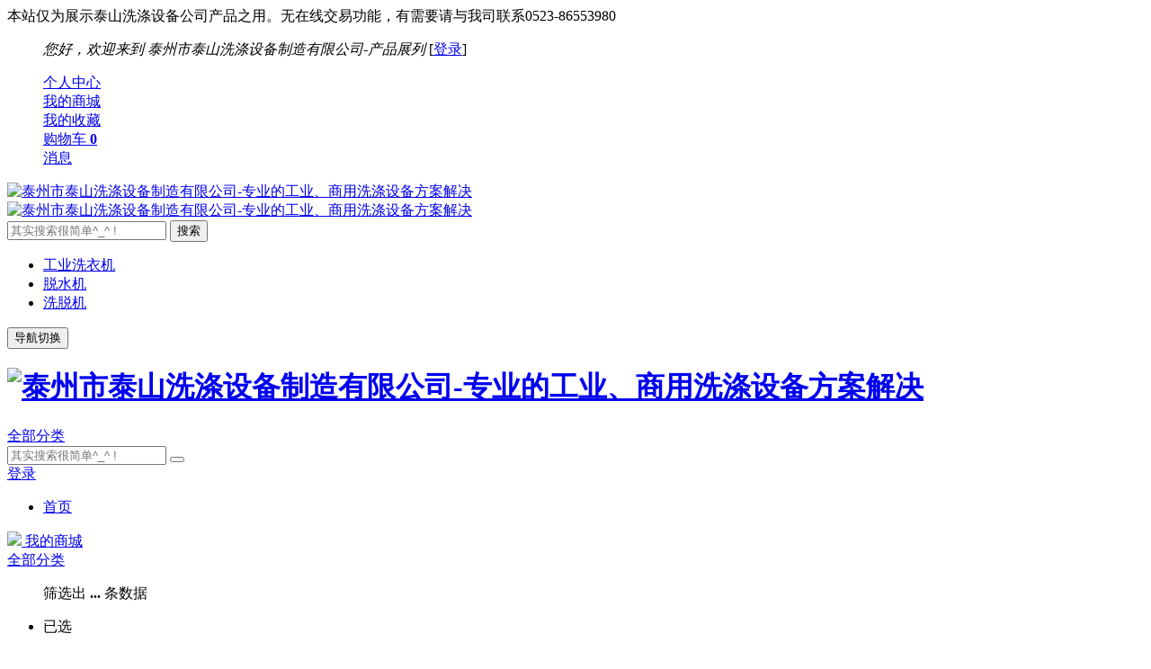

--- FILE ---
content_type: text/html; charset=utf-8
request_url: https://www.tsbuy.net/search-c-1.html
body_size: 11903
content:
<!DOCTYPE html>
<html>
<head>
	<meta charset="utf-8" />
	<title>全自动洗脱机 - 泰州市泰山洗涤设备制造有限公司-专业的工业、商用洗涤设备方案解决</title>
	<meta name="keywords" content="工业洗衣机,洗脱机,全自动洗衣机,洗脱一体机,脱水机,工业甩干机,脱油机,烘干机,干衣机" />
	<meta name="description" content="泰MALL商城 - 专业的洗涤设备网上交易平台，提供各类公司及相关优质商品，同时提供担保交易(先收货后付款)等安全交易保障服务，并提供退货承诺、破损补寄等消费者保障服务，让你安心享受网上购物乐趣！" />
	<meta name="generator" content="https://www.tsbuy.net/public/" />
	<meta name="application-name" content="全自动洗脱机 - 泰州市泰山洗涤设备制造有限公司-专业的工业、商用洗涤设备方案解决" />
	<meta name="msapplication-tooltip" content="全自动洗脱机 - 泰州市泰山洗涤设备制造有限公司-专业的工业、商用洗涤设备方案解决" />
	<meta name="msapplication-starturl" content="https://www.tsbuy.net/public/" />
	<link rel="shortcut icon" type="image/x-icon" href="https://www.tsbuy.net/public/favicon.ico" />
	<meta name="viewport" content="width=device-width, initial-scale=1.0, minimum-scale=1, maximum-scale=1">

	<meta name="apple-mobile-web-app-capable" content="yes">
    <meta name="apple-mobile-web-app-title" content="泰州市泰山洗涤设备制造有限公司-产品展列">
    <link rel="apple-touch-icon" href="https://www.tsbuy.net/public/static/upload/images/common/2019/12/14/1576288949137901.png">
    <link rel="apple-touch-icon-precomposed" href="https://www.tsbuy.net/public/static/upload/images/common/2019/12/14/1576288949137901.png">
    
	<link rel="stylesheet" type="text/css" href="/public/static/common/lib/assets/css/amazeui.css?v=20190820" />
	<link rel="stylesheet" type="text/css" href="/public/static/common/lib/amazeui-switch/amazeui.switch.css?v=20190820" />
	<link rel="stylesheet" type="text/css" href="/public/static/common/lib/amazeui-chosen/amazeui.chosen.css?v=20190820" />
	<link rel="stylesheet" type="text/css" href="/public/static/common/lib/cropper/cropper.min.css?v=20190820" />
    <link rel="stylesheet" type="text/css" href="/public/static/common/lib/amazeui-tagsinput/amazeui.tagsinput.css?v=20190820" />
	
	<link rel="stylesheet" type="text/css" href="/public/static/common/css/common.css?v=20190820" />
	<link rel="stylesheet" type="text/css" href="/public/static/index/default/css/common.css?v=20190820" />
    		<link rel="stylesheet" type="text/css" href="/public/static/index/default/css/search.css?v=20190820" />
	
	<!-- css钩子 -->
                    <link rel="stylesheet" type="text/css" href="/public/static/plugins/css/freightfee/index/style.css?v=20190820" />
                                    <link rel="stylesheet" type="text/css" href="/public/static/plugins/css/commononlineservice/index/style.css?v=20190820" />
                                            <link rel="stylesheet" type="text/css" href="/public/static/plugins/css/share/index/iconfont.css?v=20190820" />
                                                            <link rel="stylesheet" type="text/css" href="/public/static/plugins/css/share/index/style.css?v=20190820" />
                                                            
	<script type="text/javascript">
		var __root__ = '/public/';
		var __my_url__ = 'https://www.tsbuy.net/public/';
		var __public__ = '/public/';
		var __default_theme__ = 'default';
		var __modal_login_url__ = 'https://www.tsbuy.net/public/login-modal.html';
		var __attachment_host__ = 'https://www.tsbuy.net/public';
        var __seo_url_suffix__ = 'html';
		var __user_id__ = 0;
	</script>
	
	<!-- 公共header内钩子 -->
					<style type="text/css">
                    #plugins-commongobacktop {
                        display:none;
                        position: fixed;
                        right: 50px;
                        bottom: 100px;
                        z-index: 100;
                        cursor: pointer;
                    }
                </style>									<style type="text/css">
                    #plugins-expressforkdn-popup p { font-size: 16px; color: #FF9800; font-weight: 500; padding: 1rem; text-align: center; margin: 0; }
        			#plugins-expressforkdn-popup .am-list-static > li { padding: .8rem 1rem; }
        			#plugins-expressforkdn-popup .am-popup-bd { padding: 0; }
        			#plugins-expressforkdn-popup .am-list > li { border: 1px dashed #dedede; border-width: 1px 0; }
                </style>						</head>
<body >
<!-- css钩子 -->

<!-- 公共header内钩子 -->

<!-- 公共顶部钩子 -->
									<div class="am-alert am-alert-warning am-radius" style="margin: 0;">
    <div class="am-container">本站仅为展示泰山洗涤设备公司产品之用。无在线交易功能，有需要请与我司联系0523-86553980</div>
</div>			
<!-- header top nav -->
<!-- 顶部导航条 start -->
<div class="header-top">
    <div class="am-container header">
        <ul class="top-nav-left">
            <div class="top-nav-items">
                <div class="menu-hd">
                                            <em>您好，欢迎来到</em>
                        <em>泰州市泰山洗涤设备制造有限公司-产品展列</em>
                                                    [<a href="https://www.tsbuy.net/login.html">登录</a>]
                        
                    <!-- 公共顶部小导航钩子-左侧 -->
                                    </div>
            </div>
        </ul>
        <ul class="top-nav-right">
                                <div class="top-nav-items">
                        <div class="menu-hd login-event">
                            <a href="javascript:;" target="_top">
                                <i class="am-icon-fw am-icon-user"></i>
                                <span>个人中心</span>
                                                            </a>
                        </div>
                    </div>
                                                <div class="top-nav-items">
                        <div class="am-dropdown menu-hd login-event" data-am-dropdown>
                            <a class="am-dropdown-toggle" href="javascript:;" target="_top" data-am-dropdown-toggle>
                                <i class="am-icon-fw am-icon-cube"></i>
                                <span>我的商城</span>
                                <i class="am-icon-angle-down"></i>
                            </a>
                                                    </div>
                    </div>
                                                <div class="top-nav-items">
                        <div class="am-dropdown menu-hd login-event" data-am-dropdown>
                            <a class="am-dropdown-toggle" href="javascript:;" target="_top" data-am-dropdown-toggle>
                                <i class="am-icon-fw am-icon-heart"></i>
                                <span>我的收藏</span>
                                <i class="am-icon-angle-down"></i>
                            </a>
                                                    </div>
                    </div>
                                                <div class="top-nav-items">
                        <div class="menu-hd login-event">
                            <a href="javascript:;" target="_top">
                                <i class="am-icon-fw am-icon-shopping-cart"></i>
                                <span>购物车</span>
                                                                        <strong class="common-cart-total am-round">0</strong>
                                                                                                </a>
                        </div>
                    </div>
                                                <div class="top-nav-items">
                        <div class="menu-hd login-event">
                            <a href="javascript:;" target="_top">
                                <i class="am-icon-fw am-icon-bell"></i>
                                <span>消息</span>
                                                            </a>
                        </div>
                    </div>
                                    </ul>
    </div>
</div>
<!-- 顶部导航条 end

<!-- search -->
<!-- 搜索框 start -->
<div class="nav-search white am-hide-sm-only">
    <div class="am-container">
        <div class="logo am-show-sm-only">
            <a href="https://www.tsbuy.net/public/">
                <img src="https://www.tsbuy.net/public/static/upload/images/common/2019/12/14/1576288949137901.png" alt="泰州市泰山洗涤设备制造有限公司-专业的工业、商用洗涤设备方案解决" />
            </a>
        </div>
        <div class="logo-big am-hide-sm-only">
            <a href="https://www.tsbuy.net/public/">
                <img src="https://www.tsbuy.net/public/static/upload/images/common/2019/12/14/1576288949137901.png" alt="泰州市泰山洗涤设备制造有限公司-专业的工业、商用洗涤设备方案解决" />
            </a>
        </div>

        <div class="search-bar">
            <form action="https://www.tsbuy.net/search.html" method="POST">
                <div class="search-group">
                    <input id="search-input" name="wd" type="text" placeholder="其实搜索很简单^_^ !" value="" autocomplete="off" />
                    <input id="ai-topsearch" class="submit am-btn" index="1" type="submit" value="搜索" />
                </div>
                                    <ul class="search-hot-keywords">
                                                    <li><a href="https://www.tsbuy.net/search-k-9B4A2D5BFC4B2D2CBBAF.html" target="_blank">工业洗衣机</a></li>
                                                    <li><a href="https://www.tsbuy.net/search-k-DC1DBCEABBAF.html" target="_blank">脱水机</a></li>
                                                    <li><a href="https://www.tsbuy.net/search-k-FC4BDC1DBBAF.html" target="_blank">洗脱机</a></li>
                                            </ul>
                            </form>
        </div>
    </div>
</div>
<!-- 搜索框 end -->

<!-- header nav -->
    <header class="am-topbar shop-navigation">
        <div class="am-container">
            <button class="am-topbar-btn am-topbar-toggle am-btn am-btn-sm am-btn-default am-show-sm-only switch-submit" data-am-collapse="{target: '#doc-topbar-collapse'}"><span class="am-sr-only">导航切换</span> <span class="am-icon-bars"></span></button>

            <h1 class="am-topbar-brand wap-logo am-show-sm-only">
                <a href="https://www.tsbuy.net/public/">
                    <img src="https://www.tsbuy.net/public/static/upload/images/common/2019/12/14/1576288949137901.png" alt="泰州市泰山洗涤设备制造有限公司-专业的工业、商用洗涤设备方案解决" />
                </a>
            </h1>

            <a href="https://www.tsbuy.net/category.html" class="am-show-md-only">
                <div class="goods-category-title am-hide-sm-only">
                    <span class="all-goods">全部分类</span>
                </div>
            </a>

            <form class="am-topbar-form am-topbar-left am-form-inline am-show-sm-only navigation-search" role="search" action="https://www.tsbuy.net/search.html" method="POST">
                <div class="am-input-group am-input-group-sm">
                    <input type="text" name="wd" class="am-form-field" placeholder="其实搜索很简单^_^ !" value="" autocomplete="off" />
                    <span class="am-input-group-btn">
                        <button class="am-btn am-btn-default" type="submit">
                            <span class="am-icon-search am-icon-xs"></span>
                        </button>
                    </span>
                </div>
            </form>

            <div class="am-collapse am-topbar-collapse" id="doc-topbar-collapse">
                                    <!-- 未登录 -->
                    <div class="navigation-button am-show-sm-only">
                                                    <a href="https://www.tsbuy.net/login.html" class="am-btn am-btn-primary am-topbar-btn am-btn-sm">登录</a>
                                            </div>
                
                <!-- 主导航 -->
                <ul class="am-nav am-nav-pills am-topbar-nav">
                    <li><a href="https://www.tsbuy.net/public/">首页</a></li>
                                    </ul>

                <div class="am-topbar-right am-hide-sm-only">
                    <div class="navigation-user login-event">
                        <a href="javascript:;">
                            <img src="https://www.tsbuy.net/public/static/index/default/images/default-user-avatar.jpg" class="nav-user" />
                            <b></b>
                            <span>我的商城</span>
                            <i class="am-icon-angle-right"></i>
                        </a>
                    </div>
                </div>
            </div>
        </div>
    </header>


<!-- goods category -->
<!-- 商品分类  -->
<div id="goods-category" class="am-container am-hide-sm-only am-hide-md-only" data-controller-name="search">
    <div class="goods-category-s">
        <a href="https://www.tsbuy.net/category.html">
            <div class="goods-category-title">
                <span class="all-goods">全部分类</span>
            </div>
        </a>
        <div class="category-content" style="display:none;">
            <div class="category">
                <ul class="category-list" id="js_climit_li">
                                                <li class="appliance js_toggle relative first">
                                <div class="category-info">
                                    <h3 class="category-name b-category-name">
                                                                                    <img src="http://www.tzts.ltd/public/static/upload/images/goods_category/2018/08/20180814174251211789.png" />
                                                                                <a href="https://www.tsbuy.net/search-c-1.html" class="ml-22" title="全自动洗脱机">全自动洗脱机</a>
                                    </h3>
                                    <em>&gt;</em>
                                </div>
                                <div class="menu-item menu-in top">
                                    <div class="area-in">
                                        <div class="area-bg">
                                            <div class="menu-srot">
                                                <div class="sort-side">
                                                                                                                <dl class="dl-sort">
                                                                <dt>
                                                                    <a href="https://www.tsbuy.net/search-c-58.html" title="普通洗脱一体机系列">
                                                                        <span title="普通洗脱一体机系列">普通洗脱一体机系列</span>
                                                                    </a>
                                                                </dt>
                                                                                                                                        <dd>
                                                                            <a href="https://www.tsbuy.net/search-c-893.html" title="15Kg">
                                                                                <span>15Kg</span>
                                                                            </a>
                                                                        </dd>
                                                                                                                                            <dd>
                                                                            <a href="https://www.tsbuy.net/search-c-894.html" title="20Kg">
                                                                                <span>20Kg</span>
                                                                            </a>
                                                                        </dd>
                                                                                                                                            <dd>
                                                                            <a href="https://www.tsbuy.net/search-c-895.html" title="30Kg">
                                                                                <span>30Kg</span>
                                                                            </a>
                                                                        </dd>
                                                                                                                                            <dd>
                                                                            <a href="https://www.tsbuy.net/search-c-896.html" title="50Kg">
                                                                                <span>50Kg</span>
                                                                            </a>
                                                                        </dd>
                                                                                                                                            <dd>
                                                                            <a href="https://www.tsbuy.net/search-c-897.html" title="100Kg">
                                                                                <span>100Kg</span>
                                                                            </a>
                                                                        </dd>
                                                                                                                                            <dd>
                                                                            <a href="https://www.tsbuy.net/search-c-898.html" title="120Kg普通型">
                                                                                <span>120Kg普通型</span>
                                                                            </a>
                                                                        </dd>
                                                                                                                                            <dd>
                                                                            <a href="https://www.tsbuy.net/search-c-899.html" title="120~150Kg倾斜式">
                                                                                <span>120~150Kg倾斜式</span>
                                                                            </a>
                                                                        </dd>
                                                                                                                                                                                                </dl>
                                                                                                                    <dl class="dl-sort">
                                                                <dt>
                                                                    <a href="https://www.tsbuy.net/search-c-59.html" title="卫生隔离式洗脱机系列">
                                                                        <span title="卫生隔离式洗脱机系列">卫生隔离式洗脱机系列</span>
                                                                    </a>
                                                                </dt>
                                                                                                                                        <dd>
                                                                            <a href="https://www.tsbuy.net/search-c-900.html" title="30Kg">
                                                                                <span>30Kg</span>
                                                                            </a>
                                                                        </dd>
                                                                                                                                            <dd>
                                                                            <a href="https://www.tsbuy.net/search-c-901.html" title="50Kg">
                                                                                <span>50Kg</span>
                                                                            </a>
                                                                        </dd>
                                                                                                                                            <dd>
                                                                            <a href="https://www.tsbuy.net/search-c-902.html" title="100Kg">
                                                                                <span>100Kg</span>
                                                                            </a>
                                                                        </dd>
                                                                                                                                                                                                </dl>
                                                                                                                    <dl class="dl-sort">
                                                                <dt>
                                                                    <a href="https://www.tsbuy.net/search-c-60.html" title="洗脱机配件">
                                                                        <span title="洗脱机配件">洗脱机配件</span>
                                                                    </a>
                                                                </dt>
                                                                                                                            </dl>
                                                                                                                                                            </div>
                                            </div>
                                        </div>
                                    </div>
                                </div> 
                            </li>
                                                    <li class="appliance js_toggle relative first">
                                <div class="category-info">
                                    <h3 class="category-name b-category-name">
                                                                                    <img src="http://www.tzts.ltd/public/static/upload/images/goods_category/2018/08/20180814174311166703.png" />
                                                                                <a href="https://www.tsbuy.net/search-c-2.html" class="ml-22" title="工业洗衣机">工业洗衣机</a>
                                    </h3>
                                    <em>&gt;</em>
                                </div>
                                <div class="menu-item menu-in top">
                                    <div class="area-in">
                                        <div class="area-bg">
                                            <div class="menu-srot">
                                                <div class="sort-side">
                                                                                                                <dl class="dl-sort">
                                                                <dt>
                                                                    <a href="https://www.tsbuy.net/search-c-903.html" title="卧式大容量工业洗衣机">
                                                                        <span title="卧式大容量工业洗衣机">卧式大容量工业洗衣机</span>
                                                                    </a>
                                                                </dt>
                                                                                                                                        <dd>
                                                                            <a href="https://www.tsbuy.net/search-c-904.html" title="15Kg">
                                                                                <span>15Kg</span>
                                                                            </a>
                                                                        </dd>
                                                                                                                                            <dd>
                                                                            <a href="https://www.tsbuy.net/search-c-905.html" title="20Kg">
                                                                                <span>20Kg</span>
                                                                            </a>
                                                                        </dd>
                                                                                                                                            <dd>
                                                                            <a href="https://www.tsbuy.net/search-c-906.html" title="30Kg">
                                                                                <span>30Kg</span>
                                                                            </a>
                                                                        </dd>
                                                                                                                                                                                                </dl>
                                                                                                                    <dl class="dl-sort">
                                                                <dt>
                                                                    <a href="https://www.tsbuy.net/search-c-915.html" title="普洗机配件">
                                                                        <span title="普洗机配件">普洗机配件</span>
                                                                    </a>
                                                                </dt>
                                                                                                                            </dl>
                                                                                                                                                            </div>
                                            </div>
                                        </div>
                                    </div>
                                </div> 
                            </li>
                                                    <li class="appliance js_toggle relative first">
                                <div class="category-info">
                                    <h3 class="category-name b-category-name">
                                                                                    <img src="http://www.tzts.ltd/public/static/upload/images/goods_category/2018/08/20180814174638213368.png" />
                                                                                <a href="https://www.tsbuy.net/search-c-3.html" class="ml-22" title="脱水机系列">脱水机系列</a>
                                    </h3>
                                    <em>&gt;</em>
                                </div>
                                <div class="menu-item menu-in top">
                                    <div class="area-in">
                                        <div class="area-bg">
                                            <div class="menu-srot">
                                                <div class="sort-side">
                                                                                                                <dl class="dl-sort">
                                                                <dt>
                                                                    <a href="https://www.tsbuy.net/search-c-907.html" title="普通三足离心脱水机">
                                                                        <span title="普通三足离心脱水机">普通三足离心脱水机</span>
                                                                    </a>
                                                                </dt>
                                                                                                                                        <dd>
                                                                            <a href="https://www.tsbuy.net/search-c-912.html" title="500型">
                                                                                <span>500型</span>
                                                                            </a>
                                                                        </dd>
                                                                                                                                            <dd>
                                                                            <a href="https://www.tsbuy.net/search-c-913.html" title="600型">
                                                                                <span>600型</span>
                                                                            </a>
                                                                        </dd>
                                                                                                                                            <dd>
                                                                            <a href="https://www.tsbuy.net/search-c-931.html" title="800型">
                                                                                <span>800型</span>
                                                                            </a>
                                                                        </dd>
                                                                                                                                            <dd>
                                                                            <a href="https://www.tsbuy.net/search-c-932.html" title="1000型">
                                                                                <span>1000型</span>
                                                                            </a>
                                                                        </dd>
                                                                                                                                            <dd>
                                                                            <a href="https://www.tsbuy.net/search-c-933.html" title="1200型">
                                                                                <span>1200型</span>
                                                                            </a>
                                                                        </dd>
                                                                                                                                                                                                </dl>
                                                                                                                    <dl class="dl-sort">
                                                                <dt>
                                                                    <a href="https://www.tsbuy.net/search-c-908.html" title="大容量变频脱水机">
                                                                        <span title="大容量变频脱水机">大容量变频脱水机</span>
                                                                    </a>
                                                                </dt>
                                                                                                                                        <dd>
                                                                            <a href="https://www.tsbuy.net/search-c-914.html" title="普通变频型">
                                                                                <span>普通变频型</span>
                                                                            </a>
                                                                        </dd>
                                                                                                                                            <dd>
                                                                            <a href="https://www.tsbuy.net/search-c-934.html" title="变频直驱型">
                                                                                <span>变频直驱型</span>
                                                                            </a>
                                                                        </dd>
                                                                                                                                                                                                </dl>
                                                                                                                    <dl class="dl-sort">
                                                                <dt>
                                                                    <a href="https://www.tsbuy.net/search-c-910.html" title="定制型脱水机">
                                                                        <span title="定制型脱水机">定制型脱水机</span>
                                                                    </a>
                                                                </dt>
                                                                                                                                        <dd>
                                                                            <a href="https://www.tsbuy.net/search-c-909.html" title="平板离心脱水机">
                                                                                <span>平板离心脱水机</span>
                                                                            </a>
                                                                        </dd>
                                                                                                                                            <dd>
                                                                            <a href="https://www.tsbuy.net/search-c-952.html" title="基础加重型">
                                                                                <span>基础加重型</span>
                                                                            </a>
                                                                        </dd>
                                                                                                                                            <dd>
                                                                            <a href="https://www.tsbuy.net/search-c-953.html" title="加盖型">
                                                                                <span>加盖型</span>
                                                                            </a>
                                                                        </dd>
                                                                                                                                            <dd>
                                                                            <a href="https://www.tsbuy.net/search-c-954.html" title="平底型">
                                                                                <span>平底型</span>
                                                                            </a>
                                                                        </dd>
                                                                                                                                            <dd>
                                                                            <a href="https://www.tsbuy.net/search-c-955.html" title="衬水槽型">
                                                                                <span>衬水槽型</span>
                                                                            </a>
                                                                        </dd>
                                                                                                                                            <dd>
                                                                            <a href="https://www.tsbuy.net/search-c-956.html" title="吊篮及下卸料型">
                                                                                <span>吊篮及下卸料型</span>
                                                                            </a>
                                                                        </dd>
                                                                                                                                            <dd>
                                                                            <a href="https://www.tsbuy.net/search-c-966.html" title="五金等小件脱水机">
                                                                                <span>五金等小件脱水机</span>
                                                                            </a>
                                                                        </dd>
                                                                                                                                                                                                </dl>
                                                                                                                    <dl class="dl-sort">
                                                                <dt>
                                                                    <a href="https://www.tsbuy.net/search-c-911.html" title="脱水机配件">
                                                                        <span title="脱水机配件">脱水机配件</span>
                                                                    </a>
                                                                </dt>
                                                                                                                            </dl>
                                                                                                                                                            </div>
                                            </div>
                                        </div>
                                    </div>
                                </div> 
                            </li>
                                                    <li class="appliance js_toggle relative first">
                                <div class="category-info">
                                    <h3 class="category-name b-category-name">
                                                                                    <img src="http://www.tzts.ltd/public/static/upload/images/goods_category/2018/08/20180814174649846358.png" />
                                                                                <a href="https://www.tsbuy.net/search-c-7.html" class="ml-22" title="烘干机系列">烘干机系列</a>
                                    </h3>
                                    <em>&gt;</em>
                                </div>
                                <div class="menu-item menu-in top">
                                    <div class="area-in">
                                        <div class="area-bg">
                                            <div class="menu-srot">
                                                <div class="sort-side">
                                                                                                                <dl class="dl-sort">
                                                                <dt>
                                                                    <a href="https://www.tsbuy.net/search-c-916.html" title="普通型工业烘干机">
                                                                        <span title="普通型工业烘干机">普通型工业烘干机</span>
                                                                    </a>
                                                                </dt>
                                                                                                                                        <dd>
                                                                            <a href="https://www.tsbuy.net/search-c-924.html" title="15Kg">
                                                                                <span>15Kg</span>
                                                                            </a>
                                                                        </dd>
                                                                                                                                            <dd>
                                                                            <a href="https://www.tsbuy.net/search-c-925.html" title="30Kg">
                                                                                <span>30Kg</span>
                                                                            </a>
                                                                        </dd>
                                                                                                                                            <dd>
                                                                            <a href="https://www.tsbuy.net/search-c-927.html" title="50Kg">
                                                                                <span>50Kg</span>
                                                                            </a>
                                                                        </dd>
                                                                                                                                            <dd>
                                                                            <a href="https://www.tsbuy.net/search-c-928.html" title="100Kg">
                                                                                <span>100Kg</span>
                                                                            </a>
                                                                        </dd>
                                                                                                                                            <dd>
                                                                            <a href="https://www.tsbuy.net/search-c-929.html" title="120Kg">
                                                                                <span>120Kg</span>
                                                                            </a>
                                                                        </dd>
                                                                                                                                            <dd>
                                                                            <a href="https://www.tsbuy.net/search-c-930.html" title="150Kg">
                                                                                <span>150Kg</span>
                                                                            </a>
                                                                        </dd>
                                                                                                                                                                                                </dl>
                                                                                                                    <dl class="dl-sort">
                                                                <dt>
                                                                    <a href="https://www.tsbuy.net/search-c-917.html" title="全钢型大型烘干机">
                                                                        <span title="全钢型大型烘干机">全钢型大型烘干机</span>
                                                                    </a>
                                                                </dt>
                                                                                                                                        <dd>
                                                                            <a href="https://www.tsbuy.net/search-c-926.html" title="15Kg">
                                                                                <span>15Kg</span>
                                                                            </a>
                                                                        </dd>
                                                                                                                                                                                                </dl>
                                                                                                                    <dl class="dl-sort">
                                                                <dt>
                                                                    <a href="https://www.tsbuy.net/search-c-948.html" title="按加热方式分">
                                                                        <span title="按加热方式分">按加热方式分</span>
                                                                    </a>
                                                                </dt>
                                                                                                                                        <dd>
                                                                            <a href="https://www.tsbuy.net/search-c-949.html" title="蒸汽加热烘干机">
                                                                                <span>蒸汽加热烘干机</span>
                                                                            </a>
                                                                        </dd>
                                                                                                                                            <dd>
                                                                            <a href="https://www.tsbuy.net/search-c-950.html" title="电加热烘干机">
                                                                                <span>电加热烘干机</span>
                                                                            </a>
                                                                        </dd>
                                                                                                                                            <dd>
                                                                            <a href="https://www.tsbuy.net/search-c-951.html" title="燃气加热烘干机">
                                                                                <span>燃气加热烘干机</span>
                                                                            </a>
                                                                        </dd>
                                                                                                                                                                                                </dl>
                                                                                                                    <dl class="dl-sort">
                                                                <dt>
                                                                    <a href="https://www.tsbuy.net/search-c-919.html" title="烘干机配件">
                                                                        <span title="烘干机配件">烘干机配件</span>
                                                                    </a>
                                                                </dt>
                                                                                                                            </dl>
                                                                                                                                                            </div>
                                            </div>
                                        </div>
                                    </div>
                                </div> 
                            </li>
                                                    <li class="appliance js_toggle relative first">
                                <div class="category-info">
                                    <h3 class="category-name b-category-name">
                                                                                    <img src="http://www.tzts.ltd/public/static/upload/images/goods_category/2018/08/20180814174659916405.png" />
                                                                                <a href="https://www.tsbuy.net/search-c-52.html" class="ml-22" title="熨平机系列">熨平机系列</a>
                                    </h3>
                                    <em>&gt;</em>
                                </div>
                                <div class="menu-item menu-in top">
                                    <div class="area-in">
                                        <div class="area-bg">
                                            <div class="menu-srot">
                                                <div class="sort-side">
                                                                                                                <dl class="dl-sort">
                                                                <dt>
                                                                    <a href="https://www.tsbuy.net/search-c-935.html" title="按辊筒数量">
                                                                        <span title="按辊筒数量">按辊筒数量</span>
                                                                    </a>
                                                                </dt>
                                                                                                                                        <dd>
                                                                            <a href="https://www.tsbuy.net/search-c-938.html" title="单辊熨平机">
                                                                                <span>单辊熨平机</span>
                                                                            </a>
                                                                        </dd>
                                                                                                                                            <dd>
                                                                            <a href="https://www.tsbuy.net/search-c-939.html" title="双辊熨平机">
                                                                                <span>双辊熨平机</span>
                                                                            </a>
                                                                        </dd>
                                                                                                                                            <dd>
                                                                            <a href="https://www.tsbuy.net/search-c-940.html" title="三辊及多辊熨平机">
                                                                                <span>三辊及多辊熨平机</span>
                                                                            </a>
                                                                        </dd>
                                                                                                                                                                                                </dl>
                                                                                                                    <dl class="dl-sort">
                                                                <dt>
                                                                    <a href="https://www.tsbuy.net/search-c-936.html" title="按熨烫宽度">
                                                                        <span title="按熨烫宽度">按熨烫宽度</span>
                                                                    </a>
                                                                </dt>
                                                                                                                                        <dd>
                                                                            <a href="https://www.tsbuy.net/search-c-941.html" title="&le;2.5m">
                                                                                <span>&le;2.5m</span>
                                                                            </a>
                                                                        </dd>
                                                                                                                                            <dd>
                                                                            <a href="https://www.tsbuy.net/search-c-942.html" title="2.8m">
                                                                                <span>2.8m</span>
                                                                            </a>
                                                                        </dd>
                                                                                                                                            <dd>
                                                                            <a href="https://www.tsbuy.net/search-c-943.html" title="3m">
                                                                                <span>3m</span>
                                                                            </a>
                                                                        </dd>
                                                                                                                                            <dd>
                                                                            <a href="https://www.tsbuy.net/search-c-944.html" title="＞3m">
                                                                                <span>＞3m</span>
                                                                            </a>
                                                                        </dd>
                                                                                                                                                                                                </dl>
                                                                                                                    <dl class="dl-sort">
                                                                <dt>
                                                                    <a href="https://www.tsbuy.net/search-c-937.html" title="按加热方式">
                                                                        <span title="按加热方式">按加热方式</span>
                                                                    </a>
                                                                </dt>
                                                                                                                                        <dd>
                                                                            <a href="https://www.tsbuy.net/search-c-945.html" title="电加热">
                                                                                <span>电加热</span>
                                                                            </a>
                                                                        </dd>
                                                                                                                                            <dd>
                                                                            <a href="https://www.tsbuy.net/search-c-946.html" title="蒸汽加热">
                                                                                <span>蒸汽加热</span>
                                                                            </a>
                                                                        </dd>
                                                                                                                                            <dd>
                                                                            <a href="https://www.tsbuy.net/search-c-947.html" title="燃气加热">
                                                                                <span>燃气加热</span>
                                                                            </a>
                                                                        </dd>
                                                                                                                                                                                                </dl>
                                                                                                                    <dl class="dl-sort">
                                                                <dt>
                                                                    <a href="https://www.tsbuy.net/search-c-957.html" title="熨平机配件">
                                                                        <span title="熨平机配件">熨平机配件</span>
                                                                    </a>
                                                                </dt>
                                                                                                                            </dl>
                                                                                                                                                            </div>
                                            </div>
                                        </div>
                                    </div>
                                </div> 
                            </li>
                                                    <li class="appliance js_toggle relative first">
                                <div class="category-info">
                                    <h3 class="category-name b-category-name">
                                                                                    <img src="http://www.tzts.ltd/public/static/upload/images/goods_category/2018/08/20180814174708327545.png" />
                                                                                <a href="https://www.tsbuy.net/search-c-53.html" class="ml-22" title="折叠机系列">折叠机系列</a>
                                    </h3>
                                    <em>&gt;</em>
                                </div>
                                <div class="menu-item menu-in top">
                                    <div class="area-in">
                                        <div class="area-bg">
                                            <div class="menu-srot">
                                                <div class="sort-side">
                                                                                                    </div>
                                            </div>
                                        </div>
                                    </div>
                                </div> 
                            </li>
                                                    <li class="appliance js_toggle relative first">
                                <div class="category-info">
                                    <h3 class="category-name b-category-name">
                                                                                    <img src="http://www.tzts.ltd/public/static/upload/images/goods_category/2018/08/20180814174722490490.png" />
                                                                                <a href="https://www.tsbuy.net/search-c-54.html" class="ml-22" title="熨烫、后整理">熨烫、后整理</a>
                                    </h3>
                                    <em>&gt;</em>
                                </div>
                                <div class="menu-item menu-in top">
                                    <div class="area-in">
                                        <div class="area-bg">
                                            <div class="menu-srot">
                                                <div class="sort-side">
                                                                                                                <dl class="dl-sort">
                                                                <dt>
                                                                    <a href="https://www.tsbuy.net/search-c-958.html" title="烫台系列">
                                                                        <span title="烫台系列">烫台系列</span>
                                                                    </a>
                                                                </dt>
                                                                                                                            </dl>
                                                                                                                                                            </div>
                                            </div>
                                        </div>
                                    </div>
                                </div> 
                            </li>
                                                    <li class="appliance js_toggle relative first">
                                <div class="category-info">
                                    <h3 class="category-name b-category-name">
                                                                                    <img src="http://www.tzts.ltd/public/static/upload/images/goods_category/2018/08/20180814174732569726.png" />
                                                                                <a href="https://www.tsbuy.net/search-c-55.html" class="ml-22" title="洗涤剂系列">洗涤剂系列</a>
                                    </h3>
                                    <em>&gt;</em>
                                </div>
                                <div class="menu-item menu-in top">
                                    <div class="area-in">
                                        <div class="area-bg">
                                            <div class="menu-srot">
                                                <div class="sort-side">
                                                                                                    </div>
                                            </div>
                                        </div>
                                    </div>
                                </div> 
                            </li>
                                                    <li class="appliance js_toggle relative first">
                                <div class="category-info">
                                    <h3 class="category-name b-category-name">
                                                                                    <img src="http://www.tzts.ltd/public/static/upload/images/goods_category/2018/08/20180814174748738821.png" />
                                                                                <a href="https://www.tsbuy.net/search-c-56.html" class="ml-22" title="配件系列">配件系列</a>
                                    </h3>
                                    <em>&gt;</em>
                                </div>
                                <div class="menu-item menu-in top">
                                    <div class="area-in">
                                        <div class="area-bg">
                                            <div class="menu-srot">
                                                <div class="sort-side">
                                                                                                                <dl class="dl-sort">
                                                                <dt>
                                                                    <a href="https://www.tsbuy.net/search-c-960.html" title="洗脱机配件">
                                                                        <span title="洗脱机配件">洗脱机配件</span>
                                                                    </a>
                                                                </dt>
                                                                                                                            </dl>
                                                                                                                    <dl class="dl-sort">
                                                                <dt>
                                                                    <a href="https://www.tsbuy.net/search-c-961.html" title="水洗机配件">
                                                                        <span title="水洗机配件">水洗机配件</span>
                                                                    </a>
                                                                </dt>
                                                                                                                            </dl>
                                                                                                                    <dl class="dl-sort">
                                                                <dt>
                                                                    <a href="https://www.tsbuy.net/search-c-962.html" title="脱水机配件">
                                                                        <span title="脱水机配件">脱水机配件</span>
                                                                    </a>
                                                                </dt>
                                                                                                                            </dl>
                                                                                                                    <dl class="dl-sort">
                                                                <dt>
                                                                    <a href="https://www.tsbuy.net/search-c-963.html" title="烘干机配件">
                                                                        <span title="烘干机配件">烘干机配件</span>
                                                                    </a>
                                                                </dt>
                                                                                                                            </dl>
                                                                                                                    <dl class="dl-sort">
                                                                <dt>
                                                                    <a href="https://www.tsbuy.net/search-c-964.html" title="熨平机配件">
                                                                        <span title="熨平机配件">熨平机配件</span>
                                                                    </a>
                                                                </dt>
                                                                                                                            </dl>
                                                                                                                    <dl class="dl-sort">
                                                                <dt>
                                                                    <a href="https://www.tsbuy.net/search-c-965.html" title="其它配件">
                                                                        <span title="其它配件">其它配件</span>
                                                                    </a>
                                                                </dt>
                                                                                                                            </dl>
                                                                                                                                                            </div>
                                            </div>
                                        </div>
                                    </div>
                                </div> 
                            </li>
                                                    <li class="appliance js_toggle relative first">
                                <div class="category-info">
                                    <h3 class="category-name b-category-name">
                                                                                    <img src="http://www.tzts.ltd/public/static/upload/images/goods_category/2018/08/20180814174757134754.png" />
                                                                                <a href="https://www.tsbuy.net/search-c-57.html" class="ml-22" title="其  它">其  它</a>
                                    </h3>
                                    <em>&gt;</em>
                                </div>
                                <div class="menu-item menu-in top">
                                    <div class="area-in">
                                        <div class="area-bg">
                                            <div class="menu-srot">
                                                <div class="sort-side">
                                                                                                                <dl class="dl-sort">
                                                                <dt>
                                                                    <a href="https://www.tsbuy.net/search-c-959.html" title="最新促销">
                                                                        <span title="最新促销">最新促销</span>
                                                                    </a>
                                                                </dt>
                                                                                                                            </dl>
                                                                                                                                                            </div>
                                            </div>
                                        </div>
                                    </div>
                                </div> 
                            </li>
                                                            </ul>
            </div>
        </div>
    </div>
</div>

<!-- 搜索页面顶部钩子 -->

<!-- content -->
<div class="am-container">
    <!-- 搜索页面顶部内部结构里面钩子 -->
    
    <div class="search-container am-u-sm-12 am-u-md-12 am-padding-left-0 am-padding-right-0" data-category-id="1">
        <div class="theme-popover">
            <ul class="select am-cf">
                <p class="title-tips">
                    <span>筛选出</span>
                    <strong>...</strong>
                    <span>条数据</span>
                </p>
                <li class="select-result">
                    <dl>
                        <dt>已选</dt>
                        <dd class="select-no"></dd>
                        <p class="screening-remove-submit">清除</p>
                    </dl>
                </li>
                <li class="select-list">
                    <dl id="screening-brand-dl">
                        <dt class="am-badge am-round">品牌</dt>   
                         <div class="dd-conent" data-selected-tag="screening-brand">                                        
                            <dd class="select-all selected"><a href="javascript:;">不限</a></dd>
                                                                <dd><a href="javascript:;" data-value="3" data-field="brand_id">泰山</a></dd>
                                                                    <dd><a href="javascript:;" data-value="4" data-field="brand_id">邦普</a></dd>
                                                                    <dd><a href="javascript:;" data-value="5" data-field="brand_id">SNS</a></dd>
                                                         </div>
                    </dl>
                </li>
                <li class="select-list">
                    <dl id="screening-category-dl">
                        <dt class="am-badge am-round">分类</dt>
                        <div class="dd-conent" data-selected-tag="screening-category">
                            <dd class="select-all selected"><a href="javascript:;">不限</a></dd>
                                                                <dd><a href="javascript:;" data-value="58" data-field="category_id">普通洗脱一体机系列</a></dd>
                                                                    <dd><a href="javascript:;" data-value="59" data-field="category_id">卫生隔离式洗脱机系列</a></dd>
                                                                    <dd><a href="javascript:;" data-value="60" data-field="category_id">洗脱机配件</a></dd>
                                                        </div>
                    </dl>
                </li>
                <li class="select-list">
                    <dl id="screening-price-dl">
                        <dt class="am-badge am-round">价格</dt>
                        <div class="dd-conent" data-selected-tag="screening-price">
                            <dd class="select-all selected"><a href="javascript:;">不限</a></dd>
                                                                <dd><a href="javascript:;" data-value="7" data-field="screening_price_id">100元以下</a></dd>
                                                                    <dd><a href="javascript:;" data-value="32" data-field="screening_price_id">100~500元</a></dd>
                                                                    <dd><a href="javascript:;" data-value="33" data-field="screening_price_id">500~1000元</a></dd>
                                                                    <dd><a href="javascript:;" data-value="34" data-field="screening_price_id">1000~2000元</a></dd>
                                                                    <dd><a href="javascript:;" data-value="35" data-field="screening_price_id">2000~5000元</a></dd>
                                                                    <dd><a href="javascript:;" data-value="36" data-field="screening_price_id">5000~10000元</a></dd>
                                                                    <dd><a href="javascript:;" data-value="37" data-field="screening_price_id">1万~2万元</a></dd>
                                                                    <dd><a href="javascript:;" data-value="38" data-field="screening_price_id">2万~5万元</a></dd>
                                                                    <dd><a href="javascript:;" data-value="39" data-field="screening_price_id">5万~10万元</a></dd>
                                                                    <dd><a href="javascript:;" data-value="40" data-field="screening_price_id">10万元以上</a></dd>
                                                        </div>
                    </dl>
                </li>

                <!-- 搜索页面筛选条件内尾部钩子 -->
                            </ul>
        </div>

        <!-- 搜索页面搜索导航条顶部钩子 -->
        
        <div class="search-content search-nav">
            <ul class="sort-nav" data-am-sticky="{animation: 'slide-top'}">
                <!-- 搜索页面搜索导航条内前面钩子 -->
                
                <li class="active" data-field="default" data-type="desc">
                    <a href="javascript:;" title="综合">
                        <span>综合</span>
                    </a>
                </li>
                <li data-field="sales_count" data-type="desc">
                    <a href="javascript:;" title="销量">
                        <span>销量</span>
                        <i class="am-icon-long-arrow-down"></i>
                    </a>
                </li>
                <li data-field="min_price" data-type="desc">
                    <a href="javascript:;" title="价格">
                        <span>价格</span>
                        <i class="am-icon-long-arrow-down"></i>
                    </a>
                </li>

                <!-- 搜索页面搜索导航条内尾部钩子 -->
                            </ul>
        </div>

        <!-- 搜索页面数据容器顶部钩子 -->
        
        <!-- 数据容器 -->
        <ul class="am-avg-sm-2 am-avg-md-3 am-avg-lg-5 search-list"></ul>

        <!-- 搜索页面数据容器底部钩子 -->
        
        <!-- 加载数据 -->
        <div class="loding-view">
            <i class="am-icon-spinner am-icon-pulse"></i>
            <span>加载中...</span>
        </div>

        <!-- 没有数据 -->
        <div class="table-no" style="display:none;"><i class="am-icon-warning"></i> 没有相关数据</div>

        <!-- 分页 -->
        <button type="button" class="am-btn am-btn-default am-btn-block search-pages-submit" data-url="https://www.tsbuy.net/index/search/goodslist.html" style="display:none;">加载更多 <i class="am-icon-angle-double-down"></i></button>
    </div>

    <!-- 搜索页面顶部内部结构里面钩子 -->
    </div>

<!-- 搜索页面底部钩子 -->

<!-- 罩层 -->
<div class="theme-popover-mask" style="display:none;"></div>


<!-- commom html -->
<textarea id="upload-editor-view" data-url="" style="display: none;"></textarea>

<!-- footer start -->
	<!-- 友情链接 -->
			<div class="friendship-list">
			<div class="am-container">
				<h2>友情链接</h2>
				<ul>
											<li>
							<a href="https://www.tsxidi.com"  target="_blank" title="工业洗衣机，脱水机，洗脱机">泰山洗涤设备</a>
						</li>
											<li>
							<a href="https://www.tstsj.cn"  target="_blank" title="工业脱水机，离心脱水机相关资讯频道">工业脱水机</a>
						</li>
											<li>
							<a href="https://www.tsxdsb.com"  target="_blank" title="洗涤设备相关资讯信息">泰山新闻频道</a>
						</li>
											<li>
							<a href="https://www.jstzts.com"  target="_blank" title="毛巾烘干机">毛巾烘干机</a>
						</li>
											<li>
							<a href="https://m.tsxidi.com"  target="_blank" title="">泰山手机主站</a>
						</li>
									</ul>
			</div>
		</div>
	
<!-- 底部导航上面钩子 -->
	<!-- 底部导航 -->
	<footer data-am-widget="footer" class="am-footer am-footer-default" data-am-footer="{}">
		<div class="am-container">
			<!-- 底部导航 -->
							<ul data-am-widget="gallery" class="am-gallery am-avg-sm-2 am-avg-md-4 am-avg-lg-4 am-gallery-overlay am-no-layout am-u-md-8 footer-nav-list" data-am-gallery="{}">
												<li>
								<div class="am-gallery-item">
									<p class="footer-nav-title am-text-truncate">会员中心</p>
																				<p class="am-text-truncate">
												<a href="http://www.tzts.ltd/article-22.html" >会员修改密码</a>
											</p>
																					<p class="am-text-truncate">
												<a href="http://www.tzts.ltd/article-23.html" >会员修改个人资料</a>
											</p>
																					<p class="am-text-truncate">
												<a href="http://www.tzts.ltd/article-25.html" >修改收货地址</a>
											</p>
																											</div>
							</li>
															</ul>
			
			<!-- 商店信息 -->
			<ul class="footer-about am-u-md-4">
									<li class="tel">
						<i class="am-icon-volume-control-phone"></i>
						<a href="tel:0523-86553980">0523-86553980</a>
					</li>
									<li class="address">
						<i class="am-icon-map-marker"></i>
						<span>江苏省泰州市海陵区苏陈工业园区3幢</span>
					</li>
									<li class="email">
						<i class="am-icon-envelope"></i>
						<span>group@tsxidi.com</span>
					</li>
							</ul>
		</div>

		<!-- 页脚信息 -->
		<div class="am-footer-miscs">
			<div class="am-container">
				<p class="powered">
					Powered by <a href="http://shopxo.net/" title="ShopXO电商系统" target="_blank">
						<span class="b">Shop</span><span class="o">XO</span>
					</a> v1.7.0				</p>
									<p>
						<a href="http://beian.miit.gov.cn/" target="_blank">
							<img src="https://www.tsbuy.net/public/static/common/images/beian-icp-icon.png" width="20" height="20" alt="ICP备案" />
							苏ICP备11039869号						</a>
					</p>
							</div>
		</div>
	</footer>
<!-- footer end -->

<!-- 公共底部钩子 -->
            <div class="commononlineservice"  style="top:30%">
    <div class="float-left" style="">
        <a class="btn-open" title="查看在线客服" href="javascript:void(0);">展开</a>
        <a class="btn-ctn" title="关闭在线客服" href="javascript:void(0);">收缩</a>
    </div>
    <div class="content" style="">
        <div class="cn">
                            <h3 class="title">在线客服</h3>
                            <ul>
                                            <li>
                            <span>售前QQ</span>
                                                            <a target="_blank" href="https://wpa.qq.com/msgrd?v=3&amp;uin=16154402&amp;site=qq&amp;menu=yes">
                                                            <img border="0" src="https://pub.idqqimg.com/qconn/wpa/button/button_111.gif" alt="点击这里给我发消息" title="点击这里给我发消息">
                            </a>
                        </li>
                                            <li>
                            <span>售后QQ</span>
                                                            <a target="_blank" href="https://wpa.qq.com/msgrd?v=3&amp;uin=309907044&amp;site=qq&amp;menu=yes">
                                                            <img border="0" src="https://pub.idqqimg.com/qconn/wpa/button/button_111.gif" alt="点击这里给我发消息" title="点击这里给我发消息">
                            </a>
                        </li>
                                            <li>
                            <span>电话：</span>
                            <a href="tel:13852616488">13852616488</a>
                        </li>
                                    </ul>
                    </div>
    </div>
</div>                        <div data-am-smooth-scroll="" class="am-hide-sm-only">
    <div id="plugins-commongobacktop" title="回到顶部">
        <img src="http://www.tzts.ltd/public/static/upload/images/plugins_commongobacktop/2019/02/15/1550210425433304.png">
    </div>
</div>                        <!-- 分享组建 -->
<div class="plugins-share-container"
    data-title=""
    data-desc=""
    data-url=""
    data-pic="http://www.tzts.ltd/public/static/upload/images/plugins_share/2019/04/19/1555667271928933.jpg"
>
    <div class="plugins-share">
        <ul>
            <li class="share-qq" data-type="qq">
                <span class="icon iconfont icon-qq"></span>
            </li>
            <li class="share-qzone" data-type="qzone">
                <span class="icon iconfont icon-qzone"></span>
            </li>
            <li class="share-weixin" data-type="weixin">
                <span class="icon iconfont icon-weixin"></span>
            </li>
            <li class="share-sian" data-type="sian">
                <span class="icon iconfont icon-sina"></span>
            </li>
            <li class="share-url" data-type="url">
                <span class="icon iconfont icon-url"></span>
            </li>
        </ul>
    </div>
</div>

<!-- 微信二维码弹出框 -->
<div class="am-modal am-modal-no-btn" tabindex="-1" id="plugins-share-weixin-modal">
    <div class="am-modal-dialog">
        <div class="am-modal-hd">
            <a href="javascript: void(0)" class="am-close am-close-spin" data-am-modal-close>&times;</a>
        </div>
        <div class="am-modal-bd">
            <div class="am-text-center weixin-qrcode"></div>
            <p>打开微信，点击底部的“发现”</p>
            <p>使用“扫一扫”即可将网页分享至朋友圈</p>
        </div>
    </div>
</div>

<!-- 弹层提示分享 -->
<div id="plugins-share-layer">
    <img src="https://www.tsbuy.net/public/static/plugins/images/share/share-layer.png" />
</div>

<!-- 复制 -->
<div class="am-modal am-modal-no-btn" tabindex="-1" id="plugins-share-copy-modal">
    <div class="am-modal-dialog">
        <div class="am-modal-hd">
            <a href="javascript: void(0)" class="am-close am-close-spin" data-am-modal-close>&times;</a>
        </div>
        <div class="am-modal-bd">
            <div class="am-input-group am-input-group-sm">
                <input type="text" class="am-form-field" />
                <span class="am-input-group-label am-icon-copy"> 复制</span>
            </div>
        </div>
    </div>
</div>                        <!-- 物流信息 -->
<div class="am-popup" id="plugins-expressforkdn-popup">
    <div class="am-popup-inner">
        <div class="am-popup-hd">
            <h4 class="am-popup-title">物流信息</h4>
            <span data-am-modal-close class="am-close">&times;</span>
        </div>
        <div class="am-popup-bd">...</div>
    </div>
</div>            </body>
</html>

<!-- 类库 -->
<script type='text/javascript' src="/public/static/common/lib/jquery/jquery-2.1.0.js?v=20190820"></script>
<script type='text/javascript' src="/public/static/common/lib/assets/js/amazeui.min.js?v=20190820"></script>

<!-- 图片放大镜 -->
<script type='text/javascript' src="/public/static/common/lib/imagezoom/jquery.imagezoom.min.js?v=20190820"></script>

<!-- echarts 图表 -->
<script type='text/javascript' src="/public/static/common/lib/echarts/echarts.min.js?v=20190820"></script>
<script type='text/javascript' src="/public/static/common/lib/echarts/macarons.js?v=20190820"></script>

<!-- amazeui插件 -->
<script type='text/javascript' src="/public/static/common/lib/amazeui-switch/amazeui.switch.min.js?v=20190820"></script>
<script type='text/javascript' src="/public/static/common/lib/amazeui-chosen/amazeui.chosen.min.js?v=20190820"></script>
<script type='text/javascript' src="/public/static/common/lib/amazeui-dialog/amazeui.dialog.min.js?v=20190820"></script>
<script type='text/javascript' src="/public/static/common/lib/amazeui-tagsinput/amazeui.tagsinput.min.js?v=20190820"></script>

<!-- 图像裁剪插件 -->
<script type='text/javascript' src="/public/static/common/lib/cropper/cropper.min.js?v=20190820"></script>

<!-- 复制插件 -->
<script type='text/javascript' src="/public/static/common/lib/clipboard/clipboard.min.js?v=20190820"></script>

<!-- ueditor 编辑器 -->
<script type='text/javascript' src="/public/static/common/lib/ueditor/ueditor.config.js?v=20190820"></script>
<script type='text/javascript' src="/public/static/common/lib/ueditor/ueditor.all.js?v=20190820"></script>
<script type='text/javascript' src="/public/static/common/lib/ueditor/lang/zh-cn/zh-cn.js?v=20190820"></script>

<!-- 颜色选择器 -->
<script type='text/javascript' src="/public/static/common/lib/colorpicker/jquery.colorpicker.js?v=20190820"></script>

<!-- 日期组件 -->
<script type='text/javascript' src="/public/static/common/lib/My97DatePicker/WdatePicker.js"></script>

<!-- 隐藏编辑器初始化 -->
<script type="text/javascript">
    var upload_editor = UE.getEditor("upload-editor-view", {
        isShow: false,
        focus: false,
        enableAutoSave: false,
        autoSyncData: false,
        autoFloatEnabled:false,
        wordCount: false,
        sourceEditor: null,
        scaleEnabled:true,
        toolbars: [["insertimage", "insertvideo", "attachment"]]
    });
</script>

<!-- 项目公共 -->
<script type='text/javascript' src="/public/static/common/js/common.js?v=20190820"></script>
<script type='text/javascript' src="/public/static/index/default/js/common.js?v=20190820"></script>

<!-- 应用插件公共js -->

<!-- 当前控制器js -->
	<script type='text/javascript' src="/public/static/index/default/js/search.js?v=20190820"></script>

<!-- 底部信息 --> 
<script>
(function(){
    var bp = document.createElement('script');
    var curProtocol = window.location.protocol.split(':')[0];
    if (curProtocol === 'https'){
   bp.src = 'https://zz.bdstatic.com/linksubmit/push.js';
  }
  else{
  bp.src = 'http://push.zhanzhang.baidu.com/push.js';
  }
    var s = document.getElementsByTagName("script")[0];
    s.parentNode.insertBefore(bp, s);
})();
</script>
<!--网站统计-->
<script defer src="https://webtj.f.tzts.ltd:16666/script.js" data-website-id="8785ee18-06c9-4b2a-99fb-58e7d57b4078"></script>
<!--网站统计结束-->
<!-- js钩子 -->
            <script type='text/javascript' src="/public/static/plugins/js/commononlineservice/index/style.js?v=20190820"></script>
                        <script type='text/javascript' src="/public/static/plugins/js/share/index/style.js?v=20190820"></script>
            
<!-- 公共页面底部钩子 -->
            <script type="text/javascript">
                    // 回顶部监测
                    $(window).scroll(function()
                    {
                      if($(window).scrollTop() > 100)
                      {
                        $("#plugins-commongobacktop").fadeIn(1000);
                      } else {
                        $("#plugins-commongobacktop").fadeOut(1000);
                      }
                    });
                </script>                        <script type="text/javascript">
                $(function()
                {
                	$(".plugins-expressforkdn-submit").on("click", function()
                	{
						$.ajax({
							url:"https://www.tsbuy.net/index/plugins/index/pluginsname/expressforkdn/pluginscontrol/index/pluginsaction/getexpinfo.html",
							type:"POST",
							dataType:"json",
							data: {express_id: $(this).data("exp-id"), express_number: $(this).data("exp-num")},
							success:function(result)
							{
								$("#plugins-expressforkdn-popup").modal();
								if(result.code == 0)
								{
									$("#plugins-expressforkdn-popup .am-popup-bd").html(result.data);
								} else {
									$("#plugins-expressforkdn-popup .am-popup-bd").html(result.data || result.msg);
								}
							}
						});
					});
                });
                </script>            